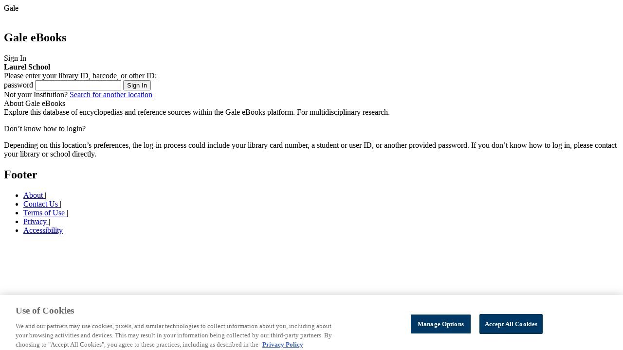

--- FILE ---
content_type: text/html;charset=UTF-8
request_url: https://galeapps.gale.com/apps/auth?userGroupName=shak18818&origURL=https%3A%2F%2Fgo.gale.com%2Fps%2Fstart.do%3Fp%3DGVRL%26u%3Dshak18818&prodId=GVRL
body_size: 3220
content:






<!DOCTYPE html>
<html>


	
	


<head data-context-path="/apps">
	<meta charset="utf-8">
	<meta http-equiv="X-UA-Compatible" content="IE=edge">
	<meta name="viewport" content="width=device-width, initial-scale=1">
	
		<meta name="robots" content="none"/>
	
	<link rel="shortcut icon" href="/apps/resources/images/favicon.ico;JSESSIONID11_galeapps=53BEF6C32CC87F661118814EF9E605F8.galeapps_202_107_87" type="image/x-icon">
	<script type="text/javascript" src="/apps/resources/js/vendor/GaleApps-plugins.min.js;JSESSIONID11_galeapps=53BEF6C32CC87F661118814EF9E605F8.galeapps_202_107_87"></script>
	<script type="text/javascript" src="/apps/resources/js/GaleApps-all.min.js;JSESSIONID11_galeapps=53BEF6C32CC87F661118814EF9E605F8.galeapps_202_107_87"></script>
	<script type="text/javascript" src="/apps/resources/js/init/init_common.js;JSESSIONID11_galeapps=53BEF6C32CC87F661118814EF9E605F8.galeapps_202_107_87"></script>
	<script type="text/javascript" src="/apps/resources/js/init/init_productImage.js;JSESSIONID11_galeapps=53BEF6C32CC87F661118814EF9E605F8.galeapps_202_107_87"></script>
	<script type="text/javascript" src="/apps/resources/js/init/init_gtm.js;JSESSIONID11_galeapps=53BEF6C32CC87F661118814EF9E605F8.galeapps_202_107_87"></script>
	<link rel="stylesheet" type="text/css" href="/apps/resources/css/vendor/jquery-ui-1.12.1.custom.css;JSESSIONID11_galeapps=53BEF6C32CC87F661118814EF9E605F8.galeapps_202_107_87" media="screen"/>
	<link rel="stylesheet" type="text/css" href="/apps/resources/css/auth-styles.css;JSESSIONID11_galeapps=53BEF6C32CC87F661118814EF9E605F8.galeapps_202_107_87" media="screen"/>
	<link rel="stylesheet" type="text/css" href="/apps/resources/css/auth-rtl-styles.css;JSESSIONID11_galeapps=53BEF6C32CC87F661118814EF9E605F8.galeapps_202_107_87" media="screen"/>
	
		
			
				
				
					<script type="text/javascript" src="/apps/resources/js/init/init_oauth.js;JSESSIONID11_galeapps=53BEF6C32CC87F661118814EF9E605F8.galeapps_202_107_87"></script>
				
			

		
	
	
	







	<!-- Google Analytics -->
	<script>
		(function(i,s,o,g,r,a,m){i['GoogleAnalyticsObject']=r;i[r]=i[r]||function(){
			(i[r].q=i[r].q||[]).push(arguments)},i[r].l=1*new Date();a=s.createElement(o),
			m=s.getElementsByTagName(o)[0];a.async=1;a.src=g;m.parentNode.insertBefore(a,m)
		})(window,document,'script','//www.google-analytics.com/analytics.js','ga');

		ga('create', 'UA-29808940-35', 'auto');  // Replace with your property ID.
		ga('set', 'title', "Gale - Product Login");

	</script>
	<!-- End Google Analytics -->



	
		
		
		
	
        <!-- gtm-analytics-head.jspx -->
		<script>
			window.dataLayer = window.dataLayer || [];
			let _OMNI_GTMHelper = {};
			_OMNI_GTMHelper.customDimentions = {};

			_OMNI_GTMHelper.addCustomProperty = function (key, value) {
				_OMNI_GTMHelper.customDimentions[key] = value === '' ? undefined : value;
			};

			_OMNI_GTMHelper.addCustomProperty('event', 'dataLayer-initialized');
			_OMNI_GTMHelper.addCustomProperty('userId', "GVRL-shak18818-53BEF6C32CC87F661118814EF9E605F8.galeapps_202_107_87");
			_OMNI_GTMHelper.addCustomProperty('language', 'en');
			_OMNI_GTMHelper.addCustomProperty('siteVersion', 'galeapps-5.14.0');
			_OMNI_GTMHelper.addCustomProperty('pageCategory', 'Authentication');
			_OMNI_GTMHelper.addCustomProperty('pageTemplate', location.pathname + location.search);
			_OMNI_GTMHelper.addCustomProperty('pageType', 'Gale - Product Login');
			_OMNI_GTMHelper.addCustomProperty('authentication','not authenticated');
			_OMNI_GTMHelper.addCustomProperty('loggedIn','not logged in');
			_OMNI_GTMHelper.addCustomProperty('customerType', 'SCH');
			_OMNI_GTMHelper.addCustomProperty('libraryId', 'northcem');
			_OMNI_GTMHelper.addCustomProperty('libraryName', 'North Coast Educational Media Center');
			_OMNI_GTMHelper.addCustomProperty('consortiaId', 'leeca');
			_OMNI_GTMHelper.addCustomProperty('consortiaName', 'Ohio Purchasing Groups');
			_OMNI_GTMHelper.addCustomProperty('locationId', "shak18818");
			_OMNI_GTMHelper.addCustomProperty('locationName', "Laurel School");
			_OMNI_GTMHelper.addCustomProperty('productId', "GVRL");
			_OMNI_GTMHelper.addCustomProperty('productFamily', "Common");
			_OMNI_GTMHelper.addCustomProperty('customerClass', 'SCH');
			_OMNI_GTMHelper.addCustomProperty('authProductId', "GVRL");
			_OMNI_GTMHelper.addCustomProperty('guid', undefined);
			_OMNI_GTMHelper.addCustomProperty('authenticationMethod', 'not authenticated');
			_OMNI_GTMHelper.addCustomProperty('signInMethod', 'not logged in')
			_OMNI_GTMHelper.addCustomProperty('bundleId', '')
			window.dataLayer.push(_OMNI_GTMHelper.customDimentions);
		</script><script>(function(w,d,s,l,i){w[l]=w[l]||[];w[l].push({'gtm.start':
					new Date().getTime(),event:'gtm.js'});var f=d.getElementsByTagName(s)[0],
				j=d.createElement(s),dl=l!='dataLayer'?'&l='+l:'';j.async=true;j.src=
				'https://www.googletagmanager.com/gtm.js?id='+i+dl;f.parentNode.insertBefore(j,f);
		})(window,document,'script','dataLayer','GTM-PWNNXDK');</script><script>
			if ('not authenticated' === 'authenticated') {
				window.dataLayer = window.dataLayer || [];
				let _OMNI_GTMAuthHelper = {
					customDimentions: {},
					addCustomProperty: function (key, value) {
						this.customDimentions[key] = value === '' ? undefined : value;
					}
				};

				const methods = {
					'Microsoft': 'sso: microsoft',
					'Google': 'sso: google',
					'Classlink': 'sso: classlink'
				};

				const event = '' === 'password' ? 'authentication-success' : 'sign-in-success';
				const propertyName = '' === 'password' ? 'authenticationMethod' : 'signInMethod';
				_OMNI_GTMAuthHelper.addCustomProperty('event', event);
				_OMNI_GTMAuthHelper.addCustomProperty(propertyName, '');
				window.dataLayer.push(_OMNI_GTMAuthHelper.customDimentions);

				if ('' !== 'password') {
					_OMNI_GTMAuthHelper.customDimentions = {};
					_OMNI_GTMAuthHelper.addCustomProperty('event', 'authentication-success');
					_OMNI_GTMAuthHelper.addCustomProperty('authenticationMethod', methods[''] || '');
					window.dataLayer.push(_OMNI_GTMAuthHelper.customDimentions);
				}
			}
		</script>
	<title>Gale - Product Login</title>
</head>

<body id="authenticateUserGroup" class="new-home" onLoad="javascript:focus()">
<div class="page-wrapper">
	<main class="content-wrapper" role="main">
		
		
			
		
		
		
			
			
			
			
			
		










<section class="js-stage-wrapper stage-wrapper" product-code="GVRL" image-asset-url="https://assets.cengage.com/gale/icons/">
	<div class="gale-tag">

		
			
			
				<div class="gale-logo">
					<span class="offscreen">Gale</span>
				</div>
			
		
		
			<div class="customer-logo">
				<div id="locationBranding"><!--DNR--></div>
				<script src=" "></script>
			</div>
		
		<img id="home-page-image"/>
		<div class="stage-header">
			
				<h1 class="resProdTitle">Gale eBooks</h1>
				
			
		</div>
	</div>

</section>

		<section class="info-wrapper">
			<div class="info-wrapper-element">
				<div class="signin-wrapper">
					<div class="info-label">Sign In</div>
					<div class="accent-bar"><!--DNR--></div>
					<div class="signin-form-container">
						<form class="signin-form" role="form" id="auth" name="auth" action="/apps/auth" data-gaaction="Login" data-galabel="password" method="POST">
							<b>
								<span class="userGroup-label">
									Laurel School
								</span>
							</b>
							<div class="login-prompt">Please enter your library ID, barcode, or other ID:</div>
							<div id=form-message" aria-live="assertive">
								<!-- Password not entered -->
								<div id="errorRow" name="errorRow" style="visibility :hidden;display:none">
									<div class="alert alert-warning">You did not enter any password. Please try again.</div>
								</div>
								<!-- Incorrect password entered -->
								
							</div>

							<!-- Password -->
							<label class="offscreen" for="password">password</label>
							<input type="password" class="text-field" placeholder="" name="password" value="" id="password" required data-errormessage='{"valueMissing": "Please enter your password."}' aria-describedby="form-message">
							<!-- Login Button -->
							<button class="sign-in button button_primary gtm-click-event" type="submit" name="proceed" data-gtm-event-selector=".authentication-event">Sign In</button>

							<!-- Hiddens -->
							<input type="hidden" name="prodId" value="GVRL"/>
							<input type="hidden" name="productLongName" value="Gale eBooks"/>
							<input type="hidden" name="authType" value=""/>

							<!-- FIx for EREF-2988 -->
							<input type="hidden" name="cookieTrans" value=""/>
							<input type="hidden" name="userGroupName" class="userGroupName" value="shak18818"/>
							<input type="hidden" name="isReattempt" value="true"/>
							
								
							
							
							
							
							<input type="hidden" name="origURL" value="https://go.gale.com/ps/start.do?p=GVRL&amp;u=shak18818"/>
						</form>
						
						<form name="authentication-event" class="authentication-event" data-event-name="authentication-attempt">
							<input type="hidden" name="authenticationMethod" value="LoginPassword"/>
						</form>
					</div>

					<div class="third-party-signin-continer">
						
						
						
						
						
						
						
						
						Not your Institution? <a class="galeContact" href="https://go.gale.com/ps/start.do?p=GVRL&enforceAuth=true">Search for another location</a>
						
					</div>
				</div>
			</div>
			<div class="product-wrapper">
				
					
					
				




<div class="info-section info-section__product">
	<div class="info-label">About Gale eBooks</div>
	<div class="accent-bar"><!--DNR--></div>
	<div class="product-description">Explore this database of encyclopedias and reference sources within the Gale eBooks platform. For multidisciplinary research.  </div>
</div>

				<div class="info-section__contact">
					
					
					
					
					
					
					
					
					
				</div>
			</div>
			<div class="issue-description">
				<p>Don’t know how to login?</p>
				<p class="login-info">
					<span class="login-info__element">Depending on this location’s preferences, the log-in process could include your library card number, a student or user ID, or another provided password.</span>
					If you don’t know how to log in, please contact your library or school directly.
				</p>
			</div>
		</section>
	</main>
	<section class="footer-wrapper">
		
<nav class="footer-links" aria-label="Footer">
	<div class="footer_gale-logo"><!-- --></div>
	<h2 class="offscreen">Footer</h2>
	<ul class="link-items">
		<li class="item" data-wa-event-selector= "navigation: footer" data-wa-event-label="about">
			<a href="https://www.gale.com/about" target="_blank">About </a><span>|</span>
		</li>

		<li class="item" data-wa-event-selector= "navigation: footer" data-wa-event-label="contact us">
			<a href="https://www.gale.com/support" target="_blank">Contact Us </a><span>|</span>
		</li>
		<li class="item" data-wa-event-selector= "navigation: footer" data-wa-event-label="terms of use">
			<a href="https://www.gale.com/terms-of-use" target="_blank">Terms of Use </a><span>|</span>
		</li>
		<li class="item" data-wa-event-selector= "navigation: footer" data-wa-event-label="privacy">
			<a href="https://www.gale.com/privacy" target="_blank">Privacy </a><span>|</span>
		</li>
		<li class="item" data-wa-event-selector= "navigation: footer" data-wa-event-label="accessibility">
			<a href="https://support.gale.com/doc/accessibility_policy" target="_blank">Accessibility </a>
		</li>
	</ul>
	<a href="https://www.gale.com/everyone" aria-label="Gale, here for everyone." target="_blank">
		<div class="footer_branding"><!-- dnr --></div>
	</a>
</nav>

	</section>

	<script>
		$(document).ready(function () {
			if($('.authentication-failure-event').length > 0 ) {
				GALE.galeGtm.addGtmEvent($('.authentication-failure-event'));
			}
		});
	</script>

</div>
</body>
</html>
